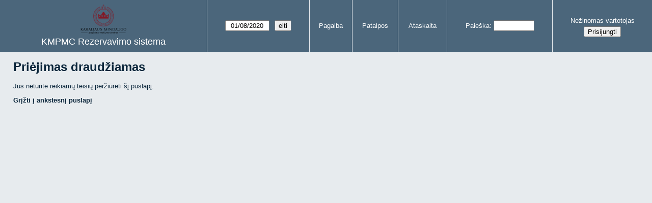

--- FILE ---
content_type: text/html; charset=utf-8
request_url: https://rezervacija.kaupa.lt/Iranga/web/edit_entry.php?area=3&room=15&hour=16&minute=30&year=2020&month=1&day=8
body_size: 1541
content:
<!DOCTYPE html>
<!--[if lte IE 9]>
<html lang="en" class="unsupported_browser">
<![endif]-->
<!--[if (!IE)|(gt IE 9)]><!-->
<html lang="en">
<!--<![endif]-->
<head>
<meta charset="utf-8">
<meta http-equiv="X-UA-Compatible" content="IE=edge">
<meta name="csrf_token" content="4cf2f6932fe159c16db81cda3151480647795b367ffcff5e1130a7776a69f19c">
<title>KMPMC Rezervavimo sistema</title>
  <link href="jquery/ui/css/jquery-ui.structure.min.css" rel="stylesheet" type="text/css">
  <link href="jquery/ui/css/sunny/jquery-ui.theme.min.css" rel="stylesheet" type="text/css">
  <link href="jquery/datatables/css/jquery.dataTables.min.css" rel="stylesheet" type="text/css">
  <link href="jquery/datatables/css/buttons.dataTables.css" rel="stylesheet" type="text/css">
  <link href="jquery/datatables/css/fixedColumns.dataTables.min.css" rel="stylesheet" type="text/css">
  <link href="jquery/datatables/css/colReorder.dataTables.css" rel="stylesheet" type="text/css">
      
    <link rel="stylesheet" href="css/mrbs.css.php" type="text/css">
        <link rel="stylesheet" media="print" href="css/mrbs-print.css.php" type="text/css">
    <!--[if IE]>
    <link rel="stylesheet" href="css/mrbs-ie.css" type="text/css">
    <![endif]-->
        <meta name="robots" content="noindex, nofollow">
  <script type="text/javascript" src="jquery/jquery-3.2.1.min.js"></script>
    <script type="text/javascript" src="jquery/jquery-migrate-3.0.0.min.js"></script>
    <script type="text/javascript" src="jquery/ui/jquery-ui.min.js"></script>
      
<script type="text/javascript">
  //<![CDATA[
    function init(params)
  {
  }
  //]]>
</script>

<script type="text/javascript" src="js/functions.js.php?area=3"></script>
<script type="text/javascript" src="js/datepicker.js.php?area=3"></script>
<script type="text/javascript" src="js/general.js.php?area=3"></script>

    
  <script type="text/javascript" src="js/edit_entry.js.php?area=3"></script>
  
<!--[if lte IE 8]>
      <script src="js/html5shiv.min.js"></script>
    <![endif]-->
    
<script type="text/javascript">

//<![CDATA[


$(window).on('load', function() {

  var args = {area: '3',
              room: '15',
              page: 'edit_entry',
              page_date: '2020-01-08',
              isAdmin: false};
    init(args);

});


//]]>
</script></head>
<body class="non_js edit_entry">
    <script type="text/javascript">
      //<![CDATA[
      $('body').addClass('js').removeClass('non_js');
      //]]>
    </script> 
    <div class="unsupported_message">
<header class="banner simple">
<nav>
<ul>
<li>
<div class="company">
<div class="logo">
<span><a href=https://rezervacija.kaupa.lt/><img src=main-logo-kaupa-lt.png width=25% border=0></a></span>
</div>
<div class="mrbs">
<a href="index.php">KMPMC Rezervavimo sistema</a>
</div>
</div>
</li>
</ul>
</nav>
</header>
<div class="contents">
<p>browser_not_supported</p>
</div>
</div>
<header class="banner">
<nav>
<ul>
<li>
<div class="company">
<div class="logo">
<span><a href=https://rezervacija.kaupa.lt/><img src=main-logo-kaupa-lt.png width=25% border=0></a></span>
</div>
<div class="mrbs">
<a href="index.php">KMPMC Rezervavimo sistema</a>
</div>
</div>
</li>
<li>
<form id="form_nav" method="get" action="day.php">
<input type="hidden" name="csrf_token" value="4cf2f6932fe159c16db81cda3151480647795b367ffcff5e1130a7776a69f19c">
<input type="hidden" name="area" value="3">
<input type="hidden" name="room" value="15">
<input type="date" name="page_date" value="2020-01-08" required data-submit="form_nav">
<input type="submit" value="eiti">
</form>
</li>
<li>
<a href="help.php?day=8&amp;month=1&amp;year=2020&amp;area=3&amp;room=15">Pagalba</a>
</li>
<li>
<a href="admin.php?day=8&amp;month=1&amp;year=2020&amp;area=3&amp;room=15">Patalpos</a>
</li>
<li>
<a href="report.php?day=8&amp;month=1&amp;year=2020&amp;area=3&amp;room=15">Ataskaita</a>
</li>
<li>
<label><a href="search.php?advanced=1">Paieška</a></label>
<form id="header_search" method="post" action="search.php">
<input type="hidden" name="csrf_token" value="4cf2f6932fe159c16db81cda3151480647795b367ffcff5e1130a7776a69f19c">
<input type="hidden" name="day" value="8">
<input type="hidden" name="month" value="1">
<input type="hidden" name="year" value="2020">
<input type="hidden" name="area" value="3">
<input type="hidden" name="room" value="15">
<input type="search" name="search_str" required>
</form>
</li>
<li id="logon_box">
<a href="">Nežinomas vartotojas</a>
<form method="post" action="admin.php">
<input type="hidden" name="csrf_token" value="4cf2f6932fe159c16db81cda3151480647795b367ffcff5e1130a7776a69f19c">
<input type="hidden" name="target_url" value="edit_entry.php?area=3&amp;room=15&amp;hour=16&amp;minute=30&amp;year=2020&amp;month=1&amp;day=8">
<input type="hidden" name="action" value="QueryName">
<input type="submit" value="Prisijungti">
</form>
</li>
</ul>
</nav>
</header>
<div class="contents">
<h1>Priėjimas draudžiamas</h1>
<p>Jūs neturite reikiamų teisių peržiūrėti šį puslapį.</p>
<p>
<a href="">
Grįžti į ankstesnį puslapį</a>
</p>
  </body>
</html>
